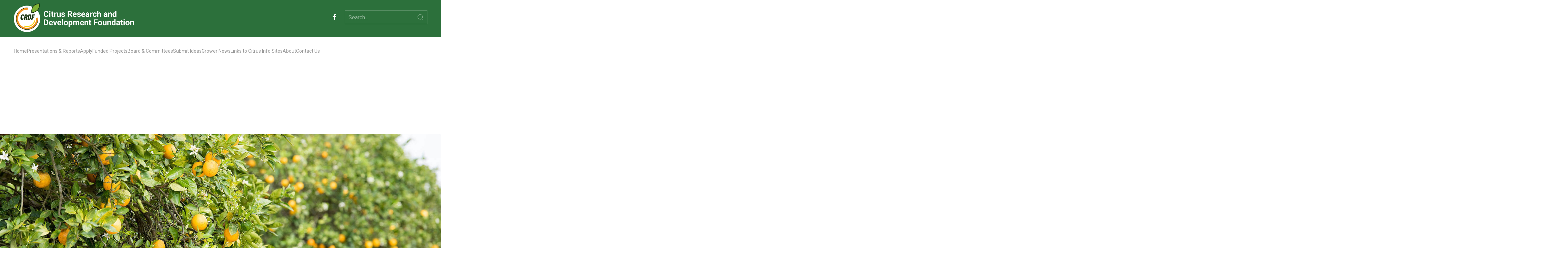

--- FILE ---
content_type: text/html; charset=UTF-8
request_url: https://citrusrdf.org/progress-report/testing-grapefruit-trees-expressing-an-anti-nodt-antibody-for-resistance-to-hlb-4/
body_size: 28344
content:
<!DOCTYPE html>
<!--[if lt IE 7 ]><html class="ie ie6" lang="en"> <![endif]-->
<!--[if IE 7 ]><html class="ie ie7" lang="en"> <![endif]-->
<!--[if IE 8 ]><html class="ie ie8" lang="en"> <![endif]-->
<!--[if (gte IE 9)|!(IE)]><!--><html lang="en"> <!--<![endif]-->
<head>
	
	<!-- Google Tag Manager 
	================================================== -->
	<script>(function(w,d,s,l,i){w[l]=w[l]||[];w[l].push({'gtm.start':
	new Date().getTime(),event:'gtm.js'});var f=d.getElementsByTagName(s)[0],
	j=d.createElement(s),dl=l!='dataLayer'?'&l='+l:'';j.async=true;j.src=
	'https://www.googletagmanager.com/gtm.js?id='+i+dl;f.parentNode.insertBefore(j,f);
	})(window,document,'script','dataLayer','GTM-K37HSGG');</script>
	<!-- End Google Tag Manager -->
	
	<!-- Global site tag (gtag.js) - Google Analytics 
	================================================== -->
	<script async src="https://www.googletagmanager.com/gtag/js?id=UA-139732312-1"></script>
	<script>
	window.dataLayer = window.dataLayer || [];
	function gtag(){dataLayer.push(arguments);}
	gtag('js', new Date());
	
	gtag('config', 'UA-139732312-1');
	</script>
	
	<!-- Hotjar Tracking Code for http://citrusrdf.org/ -->
	<script>
	    (function(h,o,t,j,a,r){
	        h.hj=h.hj||function(){(h.hj.q=h.hj.q||[]).push(arguments)};
	        h._hjSettings={hjid:1328629,hjsv:6};
	        a=o.getElementsByTagName('head')[0];
	        r=o.createElement('script');r.async=1;
	        r.src=t+h._hjSettings.hjid+j+h._hjSettings.hjsv;
	        a.appendChild(r);
	    })(window,document,'https://static.hotjar.com/c/hotjar-','.js?sv=');
	</script>
	<!-- End Hotjar -->

	<!-- Basic Page Needs
  	================================================== -->
	<meta charset="utf-8">
	<title>Testing grapefruit trees expressing an anti-NodT antibody for resistance to HLB | CRDF </title>

	<!-- Mobile Specific Metas
  	================================================== -->
	<meta name="viewport" content="width=device-width, initial-scale=1, maximum-scale=1">

	<!-- Favicons
	================================================== -->
	<link rel="shortcut icon" href="https://citrusrdf.org/wp-content/themes/crdf/images/favicon.png">
	<link rel="apple-touch-icon" href="https://citrusrdf.org/wp-content/themes/crdf/images/apple-touch-icon.png">
	<link rel="apple-touch-icon" sizes="72x72" href="https://citrusrdf.org/wp-content/themes/crdf/images/apple-touch-icon-72x72.png">
	<link rel="apple-touch-icon" sizes="114x114" href="https://citrusrdf.org/wp-content/themes/crdf/images/apple-touch-icon-114x114.png">

	<!-- CSS & Scripts
  	================================================== -->
    <link rel="stylesheet" href="https://citrusrdf.org/wp-content/themes/crdf/css/uikit.min.css">
    <link rel="stylesheet" href="https://use.fontawesome.com/releases/v5.8.1/css/all.css" integrity="sha384-50oBUHEmvpQ+1lW4y57PTFmhCaXp0ML5d60M1M7uH2+nqUivzIebhndOJK28anvf" crossorigin="anonymous">
	<link rel="stylesheet" href="https://citrusrdf.org/wp-content/themes/crdf/css/layout.css?v=2.3">
	
	<script type="text/javascript" src="https://citrusrdf.org/wp-content/themes/crdf/js/jquery.js"></script>
    <script type="text/javascript" src="https://citrusrdf.org/wp-content/themes/crdf/js/uikit.min.js"></script>
    <script type="text/javascript" src="https://citrusrdf.org/wp-content/themes/crdf/js/uikit-icons.min.js"></script>

	<meta name='robots' content='index, follow, max-snippet:-1, max-image-preview:large, max-video-preview:-1' />

<!-- The SEO Framework by Sybre Waaijer -->
<meta name="robots" content="max-snippet:-1,max-image-preview:large,max-video-preview:-1" />
<link rel="canonical" href="https://citrusrdf.org/progress-report/testing-grapefruit-trees-expressing-an-anti-nodt-antibody-for-resistance-to-hlb-4/" />
<meta property="og:type" content="article" />
<meta property="og:locale" content="en_US" />
<meta property="og:site_name" content="CRDF" />
<meta property="og:title" content="Testing grapefruit trees expressing an anti-NodT antibody for resistance to HLB" />
<meta property="og:url" content="https://citrusrdf.org/progress-report/testing-grapefruit-trees-expressing-an-anti-nodt-antibody-for-resistance-to-hlb-4/" />
<meta property="article:published_time" content="2020-05-26T15:03:51+00:00" />
<meta property="article:modified_time" content="2020-05-26T15:03:51+00:00" />
<meta name="twitter:card" content="summary_large_image" />
<meta name="twitter:title" content="Testing grapefruit trees expressing an anti-NodT antibody for resistance to HLB" />
<script type="application/ld+json">{"@context":"https://schema.org","@graph":[{"@type":"WebSite","@id":"https://citrusrdf.org/#/schema/WebSite","url":"https://citrusrdf.org/","name":"CRDF","description":"Ensure the survival and competitiveness of Florida’s citrus growers through innovation and research.","inLanguage":"en-US","potentialAction":{"@type":"SearchAction","target":{"@type":"EntryPoint","urlTemplate":"https://citrusrdf.org/search/{search_term_string}/"},"query-input":"required name=search_term_string"},"publisher":{"@type":"Organization","@id":"https://citrusrdf.org/#/schema/Organization","name":"CRDF","url":"https://citrusrdf.org/"}},{"@type":"WebPage","@id":"https://citrusrdf.org/progress-report/testing-grapefruit-trees-expressing-an-anti-nodt-antibody-for-resistance-to-hlb-4/","url":"https://citrusrdf.org/progress-report/testing-grapefruit-trees-expressing-an-anti-nodt-antibody-for-resistance-to-hlb-4/","name":"Testing grapefruit trees expressing an anti-NodT antibody for resistance to HLB | CRDF","inLanguage":"en-US","isPartOf":{"@id":"https://citrusrdf.org/#/schema/WebSite"},"breadcrumb":{"@type":"BreadcrumbList","@id":"https://citrusrdf.org/#/schema/BreadcrumbList","itemListElement":[{"@type":"ListItem","position":1,"item":"https://citrusrdf.org/","name":"CRDF"},{"@type":"ListItem","position":2,"item":"https://citrusrdf.org/progress-reports/plant-improvement/","name":"Categories: Plant Improvement"},{"@type":"ListItem","position":3,"name":"Testing grapefruit trees expressing an anti-NodT antibody for resistance to HLB"}]},"potentialAction":{"@type":"ReadAction","target":"https://citrusrdf.org/progress-report/testing-grapefruit-trees-expressing-an-anti-nodt-antibody-for-resistance-to-hlb-4/"},"datePublished":"2020-05-26T15:03:51+00:00","dateModified":"2020-05-26T15:03:51+00:00"}]}</script>
<!-- / The SEO Framework by Sybre Waaijer | 6.69ms meta | 4.35ms boot -->


	<!-- This site is optimized with the Yoast SEO plugin v26.7 - https://yoast.com/wordpress/plugins/seo/ -->
	<link rel="canonical" href="https://citrusrdf.org/progress-report/testing-grapefruit-trees-expressing-an-anti-nodt-antibody-for-resistance-to-hlb-4/" />
	<meta property="og:locale" content="en_US" />
	<meta property="og:type" content="article" />
	<meta property="og:title" content="Testing grapefruit trees expressing an anti-NodT antibody for resistance to HLB | Citrus Research and Development Foundation" />
	<meta property="og:url" content="https://citrusrdf.org/progress-report/testing-grapefruit-trees-expressing-an-anti-nodt-antibody-for-resistance-to-hlb-4/" />
	<meta property="og:site_name" content="Citrus Research and Development Foundation" />
	<meta name="twitter:card" content="summary_large_image" />
	<script type="application/ld+json" class="yoast-schema-graph">{"@context":"https://schema.org","@graph":[{"@type":"WebPage","@id":"https://citrusrdf.org/progress-report/testing-grapefruit-trees-expressing-an-anti-nodt-antibody-for-resistance-to-hlb-4/","url":"https://citrusrdf.org/progress-report/testing-grapefruit-trees-expressing-an-anti-nodt-antibody-for-resistance-to-hlb-4/","name":"Testing grapefruit trees expressing an anti-NodT antibody for resistance to HLB | Citrus Research and Development Foundation","isPartOf":{"@id":"https://citrusrdf.org/#website"},"datePublished":"2020-05-26T15:03:51+00:00","breadcrumb":{"@id":"https://citrusrdf.org/progress-report/testing-grapefruit-trees-expressing-an-anti-nodt-antibody-for-resistance-to-hlb-4/#breadcrumb"},"inLanguage":"en-US","potentialAction":[{"@type":"ReadAction","target":["https://citrusrdf.org/progress-report/testing-grapefruit-trees-expressing-an-anti-nodt-antibody-for-resistance-to-hlb-4/"]}]},{"@type":"BreadcrumbList","@id":"https://citrusrdf.org/progress-report/testing-grapefruit-trees-expressing-an-anti-nodt-antibody-for-resistance-to-hlb-4/#breadcrumb","itemListElement":[{"@type":"ListItem","position":1,"name":"Home","item":"https://citrusrdf.org/"},{"@type":"ListItem","position":2,"name":"Testing grapefruit trees expressing an anti-NodT antibody for resistance to HLB"}]},{"@type":"WebSite","@id":"https://citrusrdf.org/#website","url":"https://citrusrdf.org/","name":"Citrus Research and Development Foundation","description":"Ensure the survival and competitiveness of Florida’s citrus growers through innovation and research.","publisher":{"@id":"https://citrusrdf.org/#organization"},"potentialAction":[{"@type":"SearchAction","target":{"@type":"EntryPoint","urlTemplate":"https://citrusrdf.org/?s={search_term_string}"},"query-input":{"@type":"PropertyValueSpecification","valueRequired":true,"valueName":"search_term_string"}}],"inLanguage":"en-US"},{"@type":"Organization","@id":"https://citrusrdf.org/#organization","name":"Citrus Research and Development Foundation","url":"https://citrusrdf.org/","logo":{"@type":"ImageObject","inLanguage":"en-US","@id":"https://citrusrdf.org/#/schema/logo/image/","url":"https://citrusrdf.org/wp-content/uploads/2019/12/CRDFCOO-interview-intro.png","contentUrl":"https://citrusrdf.org/wp-content/uploads/2019/12/CRDFCOO-interview-intro.png","width":1362,"height":815,"caption":"Citrus Research and Development Foundation"},"image":{"@id":"https://citrusrdf.org/#/schema/logo/image/"}}]}</script>
	<!-- / Yoast SEO plugin. -->


<link rel='dns-prefetch' href='//www.google.com' />
<link rel='dns-prefetch' href='//www.googletagmanager.com' />
<link rel="alternate" title="oEmbed (JSON)" type="application/json+oembed" href="https://citrusrdf.org/wp-json/oembed/1.0/embed?url=https%3A%2F%2Fcitrusrdf.org%2Fprogress-report%2Ftesting-grapefruit-trees-expressing-an-anti-nodt-antibody-for-resistance-to-hlb-4%2F" />
<link rel="alternate" title="oEmbed (XML)" type="text/xml+oembed" href="https://citrusrdf.org/wp-json/oembed/1.0/embed?url=https%3A%2F%2Fcitrusrdf.org%2Fprogress-report%2Ftesting-grapefruit-trees-expressing-an-anti-nodt-antibody-for-resistance-to-hlb-4%2F&#038;format=xml" />
<style id='wp-img-auto-sizes-contain-inline-css' type='text/css'>
img:is([sizes=auto i],[sizes^="auto," i]){contain-intrinsic-size:3000px 1500px}
/*# sourceURL=wp-img-auto-sizes-contain-inline-css */
</style>
<style id='wp-emoji-styles-inline-css' type='text/css'>

	img.wp-smiley, img.emoji {
		display: inline !important;
		border: none !important;
		box-shadow: none !important;
		height: 1em !important;
		width: 1em !important;
		margin: 0 0.07em !important;
		vertical-align: -0.1em !important;
		background: none !important;
		padding: 0 !important;
	}
/*# sourceURL=wp-emoji-styles-inline-css */
</style>
<style id='wp-block-library-inline-css' type='text/css'>
:root{--wp-block-synced-color:#7a00df;--wp-block-synced-color--rgb:122,0,223;--wp-bound-block-color:var(--wp-block-synced-color);--wp-editor-canvas-background:#ddd;--wp-admin-theme-color:#007cba;--wp-admin-theme-color--rgb:0,124,186;--wp-admin-theme-color-darker-10:#006ba1;--wp-admin-theme-color-darker-10--rgb:0,107,160.5;--wp-admin-theme-color-darker-20:#005a87;--wp-admin-theme-color-darker-20--rgb:0,90,135;--wp-admin-border-width-focus:2px}@media (min-resolution:192dpi){:root{--wp-admin-border-width-focus:1.5px}}.wp-element-button{cursor:pointer}:root .has-very-light-gray-background-color{background-color:#eee}:root .has-very-dark-gray-background-color{background-color:#313131}:root .has-very-light-gray-color{color:#eee}:root .has-very-dark-gray-color{color:#313131}:root .has-vivid-green-cyan-to-vivid-cyan-blue-gradient-background{background:linear-gradient(135deg,#00d084,#0693e3)}:root .has-purple-crush-gradient-background{background:linear-gradient(135deg,#34e2e4,#4721fb 50%,#ab1dfe)}:root .has-hazy-dawn-gradient-background{background:linear-gradient(135deg,#faaca8,#dad0ec)}:root .has-subdued-olive-gradient-background{background:linear-gradient(135deg,#fafae1,#67a671)}:root .has-atomic-cream-gradient-background{background:linear-gradient(135deg,#fdd79a,#004a59)}:root .has-nightshade-gradient-background{background:linear-gradient(135deg,#330968,#31cdcf)}:root .has-midnight-gradient-background{background:linear-gradient(135deg,#020381,#2874fc)}:root{--wp--preset--font-size--normal:16px;--wp--preset--font-size--huge:42px}.has-regular-font-size{font-size:1em}.has-larger-font-size{font-size:2.625em}.has-normal-font-size{font-size:var(--wp--preset--font-size--normal)}.has-huge-font-size{font-size:var(--wp--preset--font-size--huge)}.has-text-align-center{text-align:center}.has-text-align-left{text-align:left}.has-text-align-right{text-align:right}.has-fit-text{white-space:nowrap!important}#end-resizable-editor-section{display:none}.aligncenter{clear:both}.items-justified-left{justify-content:flex-start}.items-justified-center{justify-content:center}.items-justified-right{justify-content:flex-end}.items-justified-space-between{justify-content:space-between}.screen-reader-text{border:0;clip-path:inset(50%);height:1px;margin:-1px;overflow:hidden;padding:0;position:absolute;width:1px;word-wrap:normal!important}.screen-reader-text:focus{background-color:#ddd;clip-path:none;color:#444;display:block;font-size:1em;height:auto;left:5px;line-height:normal;padding:15px 23px 14px;text-decoration:none;top:5px;width:auto;z-index:100000}html :where(.has-border-color){border-style:solid}html :where([style*=border-top-color]){border-top-style:solid}html :where([style*=border-right-color]){border-right-style:solid}html :where([style*=border-bottom-color]){border-bottom-style:solid}html :where([style*=border-left-color]){border-left-style:solid}html :where([style*=border-width]){border-style:solid}html :where([style*=border-top-width]){border-top-style:solid}html :where([style*=border-right-width]){border-right-style:solid}html :where([style*=border-bottom-width]){border-bottom-style:solid}html :where([style*=border-left-width]){border-left-style:solid}html :where(img[class*=wp-image-]){height:auto;max-width:100%}:where(figure){margin:0 0 1em}html :where(.is-position-sticky){--wp-admin--admin-bar--position-offset:var(--wp-admin--admin-bar--height,0px)}@media screen and (max-width:600px){html :where(.is-position-sticky){--wp-admin--admin-bar--position-offset:0px}}

/*# sourceURL=wp-block-library-inline-css */
</style>
<style id='classic-theme-styles-inline-css' type='text/css'>
/*! This file is auto-generated */
.wp-block-button__link{color:#fff;background-color:#32373c;border-radius:9999px;box-shadow:none;text-decoration:none;padding:calc(.667em + 2px) calc(1.333em + 2px);font-size:1.125em}.wp-block-file__button{background:#32373c;color:#fff;text-decoration:none}
/*# sourceURL=/wp-includes/css/classic-themes.min.css */
</style>
<link rel='stylesheet' id='ctdb-style-css' href='https://citrusrdf.org/wp-content/plugins/wp-discussion-board/assets/css/style.css?ver=2.5.6' media='all' />
<link rel='stylesheet' id='dashicons-css' href='https://citrusrdf.org/wp-includes/css/dashicons.min.css?ver=6.9' media='all' />
<link rel='stylesheet' id='ctdb-pro-style-css' href='https://citrusrdf.org/wp-content/plugins/discussion-board-pro/assets/css/style.css?ver=1.9.7' media='all' />
<script type="text/javascript" src="https://citrusrdf.org/wp-content/themes/crdf/js/scripts.js?ver=1.0.0" id="scripts-js"></script>
<script type="text/javascript" src="https://citrusrdf.org/wp-includes/js/jquery/jquery.min.js?ver=3.7.1" id="jquery-core-js"></script>
<script type="text/javascript" src="https://citrusrdf.org/wp-includes/js/jquery/jquery-migrate.min.js?ver=3.4.1" id="jquery-migrate-js"></script>
<link rel="https://api.w.org/" href="https://citrusrdf.org/wp-json/" /><meta name="generator" content="Site Kit by Google 1.168.0" /><script type="text/javascript">
           	 	var ajaxurl = "https://citrusrdf.org/wp-admin/admin-ajax.php";
         	</script>
</head>

<body class="wp-singular document-template-default single single-document postid-6931 wp-theme-crdf ctdb-layout-classic ctdb-archive-layout-classic ctdb-crdf ctdb-user-can-view ctdb-user-cannot-post ctdb-freshness-timeago testing-grapefruit-trees-expressing-an-anti-nodt-antibody-for-resistance-to-hlb-4">
<!-- Google Tag Manager (noscript) -->
<noscript><iframe src="https://www.googletagmanager.com/ns.html?id=GTM-K37HSGG"
height="0" width="0" style="display:none;visibility:hidden"></iframe></noscript>
<!-- End Google Tag Manager (noscript) -->

<!-- Header
================================================== -->
<div class="header uk-section-primary">
	<div class="uk-container">

		<a href="https://citrusrdf.org"><img src="https://citrusrdf.org/wp-content/themes/crdf/images/logo.png" alt="Citrus Research and Development Foudnation" class="logo" /></a>
		
		<div class="uk-float-right uk-margin-top uk-flex uk-flex-middle">
						<ul class="uk-iconnav uk-margin-right">
							 
			    <li><a href="https://www.facebook.com/CitrusResearchDevelopmentFoundation/" class="uk-text-contrast" uk-icon="icon: facebook" target="outside"></a></li>
			
				 
			</ul>
						
			<form class="uk-search uk-search-default uk-visible@m" method="get" action="https://citrusrdf.org" role="search">
		        <span class="uk-search-icon-flip" uk-search-icon></span>
		        <input class="uk-search-input" type="search" name="s" placeholder="Search...">
		    </form>
		</div>
		
	</div><!-- container -->
</div>


<!-- Navigation
================================================== -->
<div class="main-nav" uk-sticky>
	<div class="uk-container">
		<nav class="uk-navbar-container uk-navbar-transparent" uk-navbar>
		    <div class="uk-navbar-left">
	
		        <ul class="uk-navbar-nav uk-visible@m"><li id="menu-item-6" class="menu-item menu-item-type-post_type menu-item-object-page menu-item-home menu-item-6"><a href="https://citrusrdf.org/">Home</a></li>
<li id="menu-item-33" class="menu-item menu-item-type-post_type menu-item-object-page menu-item-has-children menu-item-33 uk-parent"><a href="https://citrusrdf.org/citrus-research-presentations/">Presentations &#038; Reports</a>
<div class="uk-navbar-dropdown"><ul class="uk-nav uk-navbar-dropdown-nav">
	<li id="menu-item-901" class="menu-item menu-item-type-post_type menu-item-object-page menu-item-901"><a href="https://citrusrdf.org/citrus-research-presentations/presentations/">Presentations</a></li>
	<li id="menu-item-9256" class="menu-item menu-item-type-post_type menu-item-object-page menu-item-9256"><a href="https://citrusrdf.org/citrus-research-presentations/reports/">Reports</a></li>
	<li id="menu-item-6312" class="menu-item menu-item-type-post_type menu-item-object-page menu-item-6312"><a href="https://citrusrdf.org/citrus-research-presentations/field-trials/">Field Trials/Field Days</a></li>
	<li id="menu-item-5913" class="menu-item menu-item-type-post_type menu-item-object-page menu-item-5913"><a href="https://citrusrdf.org/citrus-research-presentations/progress-reports/">Progress Report Search</a></li>
	<li id="menu-item-1703" class="menu-item menu-item-type-post_type menu-item-object-page menu-item-1703"><a href="https://citrusrdf.org/progress-report-submission/">Progress Report Submission</a></li>
</ul></div>
</li>
<li id="menu-item-32" class="menu-item menu-item-type-post_type menu-item-object-page menu-item-has-children menu-item-32 uk-parent"><a href="https://citrusrdf.org/apply-for-funding/">Apply</a>
<div class="uk-navbar-dropdown"><ul class="uk-nav uk-navbar-dropdown-nav">
	<li id="menu-item-914" class="menu-item menu-item-type-post_type menu-item-object-page menu-item-914"><a href="https://citrusrdf.org/proposal-evaluations/">Proposal Evaluations for Citrus Research with CRDF</a></li>
	<li id="menu-item-924" class="menu-item menu-item-type-post_type menu-item-object-page menu-item-924"><a href="https://citrusrdf.org/post-approval-management/">Post-Approval Management</a></li>
</ul></div>
</li>
<li id="menu-item-1300" class="menu-item menu-item-type-post_type menu-item-object-page menu-item-has-children menu-item-1300 uk-parent"><a href="https://citrusrdf.org/citrus-research-funded-projects/">Funded Projects</a>
<div class="uk-navbar-dropdown"><ul class="uk-nav uk-navbar-dropdown-nav">
	<li id="menu-item-902" class="menu-item menu-item-type-post_type menu-item-object-page menu-item-902"><a href="https://citrusrdf.org/citrus-funded-projects/">Citrus Funded Research Projects</a></li>
	<li id="menu-item-524" class="menu-item menu-item-type-post_type menu-item-object-page menu-item-524"><a href="https://citrusrdf.org/citrus-federally-funded-projects/">Previously Funded Projects</a></li>
</ul></div>
</li>
<li id="menu-item-30" class="menu-item menu-item-type-post_type menu-item-object-page menu-item-has-children menu-item-30 uk-parent"><a href="https://citrusrdf.org/committees/">Board &#038; Committees</a>
<div class="uk-navbar-dropdown"><ul class="uk-nav uk-navbar-dropdown-nav">
	<li id="menu-item-907" class="menu-item menu-item-type-post_type menu-item-object-page menu-item-907"><a href="https://citrusrdf.org/committees/crdf-board-of-directors/">Board of Directors</a></li>
	<li id="menu-item-920" class="menu-item menu-item-type-post_type menu-item-object-page menu-item-920"><a href="https://citrusrdf.org/committees/crdf-executive-committee/">Executive</a></li>
	<li id="menu-item-904" class="menu-item menu-item-type-post_type menu-item-object-page menu-item-904"><a href="https://citrusrdf.org/committees/finance-and-audit-committee/">Finance and Audit</a></li>
	<li id="menu-item-905" class="menu-item menu-item-type-post_type menu-item-object-page menu-item-905"><a href="https://citrusrdf.org/committees/crdf-governance-committee/">Governance</a></li>
	<li id="menu-item-921" class="menu-item menu-item-type-post_type menu-item-object-page menu-item-921"><a href="https://citrusrdf.org/committees/plant-improvement-committee/">Plant Improvement</a></li>
	<li id="menu-item-906" class="menu-item menu-item-type-post_type menu-item-object-page menu-item-906"><a href="https://citrusrdf.org/committees/research-management-committee/">Research Management</a></li>
</ul></div>
</li>
<li id="menu-item-29" class="menu-item menu-item-type-post_type menu-item-object-page menu-item-29"><a href="https://citrusrdf.org/submit-research-idea/">Submit Ideas</a></li>
<li id="menu-item-28" class="menu-item menu-item-type-post_type menu-item-object-page menu-item-28"><a href="https://citrusrdf.org/citrus-grower-newsletter/">Grower News</a></li>
<li id="menu-item-27" class="menu-item menu-item-type-post_type menu-item-object-page menu-item-27"><a href="https://citrusrdf.org/links-to-citrus-information-sites/">Links to Citrus Info Sites</a></li>
<li id="menu-item-26" class="menu-item menu-item-type-post_type menu-item-object-page menu-item-26"><a href="https://citrusrdf.org/about/">About</a></li>
<li id="menu-item-25" class="menu-item menu-item-type-post_type menu-item-object-page menu-item-25"><a href="https://citrusrdf.org/contact-the-crdf-office/">Contact Us</a></li>
</ul>		        
		        <button class="uk-button uk-button-default uk-hidden@m uk-margin-small" type="button" uk-toggle="target: #offcanvas-nav-primary"> <span uk-icon="icon: menu; ratio: 1"></span> Menu</button>

		    </div>
		    
		    
		    <div class="uk-navbar-right uk-hidden@m">
				<form class="uk-search uk-search-default" method="get" action="https://citrusrdf.org" role="search">
			        <span class="uk-search-icon-flip" uk-search-icon></span>
			        <input class="uk-search-input" type="search" name="s" placeholder="Search...">
			    </form>
			</div>
		    
		</nav>
	</div><!-- container -->
</div>




<!-- Hero
================================================== -->
<div class="hero uk-cover-container">
    <canvas width="1600" height="250"></canvas>
    <img src="https://citrusrdf.org/wp-content/themes/crdf/images/hero.jpg" alt="Testing grapefruit trees expressing an anti-NodT antibody for resistance to HLB" uk-cover>
</div>



<!-- General Page
================================================== -->
<div class="uk-section uk-section-small uk-section-muted">
	<div class="uk-container">
		
		<div class="uk-card uk-card-default uk-card-body uk-card-large">
			
			<h1 class="uk-margin-remove">Testing grapefruit trees expressing an anti-NodT antibody for resistance to HLB</h1>
	        <div uk-grid>
	        	<div class="uk-width-1-2@s">
	        		<em>Report Date: 04/06/2020</em><br />	        		Project: 18-016 &nbsp; Year: 2020	        	</div>
	        	<div class="uk-width-1-2@s">
	        		Category: Plant Improvement<br />
	        			        			        		Author: Timothy McNellis	        			        			        		<br />Sponsor: Citrus Research and Development Foundation	        			        	</div>
	        </div>
	        <hr />

	        <p>The present report covers the period of December 1, 2019 through February 29, 2020.  During this period, the M.S. student on the project (Mr. Chad Vosburg) made a visit to the USDA United States Horti-cultural Laboratory in Fort Pierce, FL, in December and January.  In collaboration with USDA personnel, in particular, Dr. Greg McCollum and Dr. Tim Gottwald and members of their laboratories, Chad prepared for and helped set up psyllid-mediated HLB infections for 20 plants for each of two transgenic anti NodT-FT-scFv lines of &#8216;Duncan&#8217; grapefruit.  Asian Citrus Psyllid (ACP) mediated transfer was done in tents in the greenhouse.  The transfer was deemed complete after psyllid feeding and reproduction on the plants was observed.  The trees are now in the greenhouse.  Time zero DNA samples were taken from the trees, and the samples were analyzed by qPCR for &#8216;Candidatus Liberibacter asiaticus&#8217; (CLas) DNA.      No CLas DNA was detected in the test plants.  Control untransformed &#8216;Duncan&#8217; grapefruit trees were also included in the experiment.  All trees used for this experiment are on their own roots (ungrafted).     In addition, transgenic FT-scFv buds were grafted onto rough lemon roostocks heavily infected with CLas during this trip by Chad.  Populations of two high-expressing FT-scFv lines have been started in a field trial at the Pecos Farm site of the United States Horticultural Research Laboratory at Fort Pierce, FL, and these trees have begun to grow as of the end of February, 22020.  This field trial includes non-transgenic &#8216;Duncan&#8217; trees as well.   Tree performance measurements according to standard parameters have been initiated for all trees.  The trees for the outdoor trial were also tested for CLas DNA by     qPCDR and found to be negative at the time of planting.  </p>

	        <hr />

	        <div class="uk-text-center uk-margin-top">
	        	<a href="https://citrusrdf.org/fmuploads/" class="section uk-display-inline-block uk-margin-small-right link"><span uk-icon="bookmark"></span>  Link</a>
	        					<a href="#preview" class="section uk-display-inline-block uk-margin-small-right" uk-toggle><span uk-icon="search"></span> Preview</a>
					        	<a href="https://citrusrdf.org/fmuploads/" target="outside" class="uk-button uk-button-primary"><span uk-icon="cloud-download"></span>&nbsp; Download</a>
	        </div>
			
		</div>
		
		<div id="preview" class="uk-flex-top" uk-modal>
		    <div class="uk-modal-dialog uk-modal-body uk-margin-auto-vertical">
		        <button class="uk-modal-close-default" type="button" uk-close></button>
		        
		        
		    					<object data="https://citrusrdf.org/fmuploads/" type="application/pdf" style="width:100%; height:500px;">
				  Your browser does not support pdfs, <a href="https://citrusrdf.org/fmuploads/">click here to
				  download the file.</a>
				</object>
				
		    </div>
		</div>

	</div><!-- container -->
</div>
